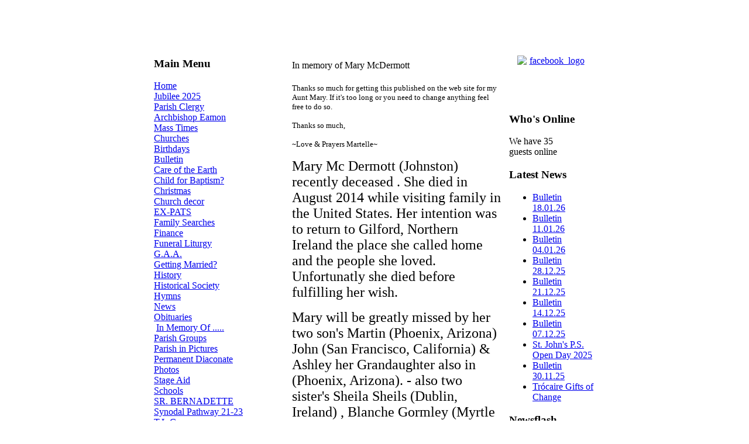

--- FILE ---
content_type: text/html; charset=utf-8
request_url: https://www.tullylish.com/obituaries/in-memory-of-/2361-in-memory-of-mary-mcdermott
body_size: 4948
content:
<!DOCTYPE html PUBLIC "-//W3C//DTD XHTML 1.0 Transitional//EN" "http://www.w3.org/TR/xhtml1/DTD/xhtml1-transitional.dtd">
<html xmlns="http://www.w3.org/1999/xhtml" xml:lang="en-gb" lang="en-gb" dir="ltr" >

<head>
  <base href="https://www.tullylish.com/obituaries/in-memory-of-/2361-in-memory-of-mary-mcdermott" />
  <meta http-equiv="content-type" content="text/html; charset=utf-8" />
  <meta name="robots" content="index, follow" />
  <meta name="keywords" content="catholic,parish,mass,prayer,Ireland" />
  <meta name="title" content="In memory of Mary McDermott" />
  <meta name="author" content="Catherine McEvoy" />
  <meta name="description" content="Roman Catholic Parish in ..." />
  <meta name="generator" content="Joomla! 1.5 - Open Source Content Management" />
  <title>In memory of Mary McDermott</title>
  <script type="text/javascript" src="/media/system/js/mootools.js"></script>
  <script type="text/javascript" src="/media/system/js/caption.js"></script>
  <script type="text/javascript" src="/plugins/content/phocagalleryslideshow.js"></script>
  <script type="text/javascript" src="https://www.tullylish.com/plugins/content/ci_audioplayer/swfobject.js"></script>
  <script type="text/javascript" src="https://www.tullylish.com/plugins/content/ci_movieplayer/swfobject.js"></script>

<link rel="stylesheet" href="/templates/tullylish/css/template.css" type="text/css" />
<script src="https://www.catholicireland.net/services/js/?ID=61" type="text/javascript"></script>
</head>

<body>
<table width="760" border="0" align="center" cellpadding="0" cellspacing="0">
  <tr bgcolor="#FFFFFF">
    <td colspan="3" align="center" valign="top"> 
      <p>&nbsp;</p>      </td>
  </tr>
  <tr bgcolor="#C6DEFF" background="/templates/tullylish/images/left_panel.gif">
    <td colspan="3" align="center" valign="top"><img src="/templates/tullylish/images/header.jpg" alt="" /></td>
  </tr>
  <tr bgcolor="#FFFFFF">
    <td colspan="3" align="center" valign="top">&nbsp;</td>
  </tr>
  <tr>
    <td width="151" align="center" valign="top" background="/templates/tullylish/images/left_panel.gif"><div align="center">
      <table border="0" class="l_r_mod">
        <tr>
          <td>
          			<div class="moduletable_menu">
					<h3>Main Menu</h3>
					
<table width="100%" border="0" cellpadding="0" cellspacing="0">
<tr ><td><a href="/home" class="mainlevel" >Home</a></td></tr>
<tr ><td><a href="/jubilee-2025" class="mainlevel" >Jubilee 2025</a></td></tr>
<tr ><td><a href="/parish-clergy" class="mainlevel" >Parish Clergy</a></td></tr>
<tr ><td><a href="/archbishop-eamon" class="mainlevel" >Archbishop Eamon</a></td></tr>
<tr ><td><a href="/mass-times" class="mainlevel" >Mass Times</a></td></tr>
<tr ><td><a href="/churches" class="mainlevel" >Churches</a></td></tr>
<tr ><td><a href="/birthdays" class="mainlevel" >Birthdays</a></td></tr>
<tr ><td><a href="/bulletin" class="mainlevel" >Bulletin</a></td></tr>
<tr ><td><a href="/care-for-our-common-home" class="mainlevel" >Care of the Earth</a></td></tr>
<tr ><td><a href="/child-for-baptism" class="mainlevel" >Child for Baptism?</a></td></tr>
<tr ><td><a href="/christmas" class="mainlevel" >Christmas</a></td></tr>
<tr ><td><a href="/church-decor" class="mainlevel" >Church decor</a></td></tr>
<tr ><td><a href="/ex-pats" class="mainlevel" >EX-PATS</a></td></tr>
<tr ><td><a href="/family-searches" class="mainlevel" >Family Searches</a></td></tr>
<tr ><td><a href="/finance" class="mainlevel" >Finance</a></td></tr>
<tr ><td><a href="/funeral-liturgy" class="mainlevel" >Funeral Liturgy</a></td></tr>
<tr ><td><a href="/gaa" class="mainlevel" >G.A.A.</a></td></tr>
<tr ><td><a href="/getting-married" class="mainlevel" >Getting Married?</a></td></tr>
<tr ><td><a href="/history" class="mainlevel" >History</a></td></tr>
<tr ><td><a href="/tullylish-historical-society" class="mainlevel" >Historical Society</a></td></tr>
<tr ><td><a href="/hymns" class="mainlevel" >Hymns</a></td></tr>
<tr ><td><a href="/news" class="mainlevel" >News</a></td></tr>
<tr ><td><a href="/obituaries" class="mainlevel" >Obituaries</a>

<div style="padding-left: 4px"><img src="/templates/tullylish/images/indent1.png" alt="" /><a href="/obituaries/in-memory-of-" class="sublevel" id="active_menu">In Memory Of .....</a></div>
</td></tr>
<tr ><td><a href="/parish-groups" class="mainlevel" >Parish Groups</a></td></tr>
<tr ><td><a href="/parish-in-pictures" class="mainlevel" >Parish in Pictures</a></td></tr>
<tr ><td><a href="/permanent-diaconate" class="mainlevel" >Permanent Diaconate</a></td></tr>
<tr ><td><a href="/photos" class="mainlevel" >Photos</a></td></tr>
<tr ><td><a href="/stage-aig" class="mainlevel" >Stage Aid</a></td></tr>
<tr ><td><a href="/schools" class="mainlevel" >Schools</a></td></tr>
<tr ><td><a href="/education-4-life" class="mainlevel" >SR. BERNADETTE</a></td></tr>
<tr ><td><a href="/synodal-pathway-21-23" class="mainlevel" >Synodal Pathway 21-23</a></td></tr>
<tr ><td><a href="/tlc" class="mainlevel" >T.L.C.</a></td></tr>
<tr ><td><a href="/upcoming-events" class="mainlevel" >Upcoming Events</a></td></tr>
<tr ><td><a href="/various-prayers" class="mainlevel" >Various Prayers</a></td></tr>
<tr ><td><a href="/vocations" class="mainlevel" >Vocations</a></td></tr>
<tr ><td><a href="/who-what-where" class="mainlevel" >WHO WHAT WHERE</a></td></tr>
<tr ><td><a href="/tyg" class="mainlevel" >Youth</a></td></tr>
<tr ><td><a href="/links" class="mainlevel" >Links</a></td></tr>
<tr ><td><a href="/guestbook" class="mainlevel" >Guestbook</a></td></tr>
<tr ><td><a href="/contact-us" class="mainlevel" >Contact us</a></td></tr>
<tr ><td><a href="/lltca" class="mainlevel" >L.L.T.C.A.</a></td></tr>
<tr ><td><a href="/events-calendar" class="mainlevel" >CALENDAR</a></td></tr>
<tr ><td><a href="/2025-11-26-16-39-24" class="mainlevel" >Trócaire</a></td></tr>
</table>		</div>
			<div class="moduletable">
					<h3>Hit Counter</h3>
					<strong>Content View Hits</strong> : 14154687<br />
		</div>
			<div class="moduletable">
					<h3>Polls</h3>
					<form action="index.php" method="post" name="form2">

<table width="95%" border="0" cellspacing="0" cellpadding="1" align="center" class="poll">
<thead>
	<tr>
		<td style="font-weight: bold;">
			What do you think of our website?		</td>
	</tr>
</thead>
	<tr>
		<td align="center">
			<table class="pollstableborder" cellspacing="0" cellpadding="0" border="0">
							<tr>
					<td class="sectiontableentry2" valign="top">
						<input type="radio" name="voteid" id="voteid1" value="1" alt="1" />
					</td>
					<td class="sectiontableentry2" valign="top">
						<label for="voteid1">
							Excellent						</label>
					</td>
				</tr>
											<tr>
					<td class="sectiontableentry1" valign="top">
						<input type="radio" name="voteid" id="voteid2" value="2" alt="2" />
					</td>
					<td class="sectiontableentry1" valign="top">
						<label for="voteid2">
							Very good						</label>
					</td>
				</tr>
											<tr>
					<td class="sectiontableentry2" valign="top">
						<input type="radio" name="voteid" id="voteid3" value="3" alt="3" />
					</td>
					<td class="sectiontableentry2" valign="top">
						<label for="voteid3">
							Good						</label>
					</td>
				</tr>
											<tr>
					<td class="sectiontableentry1" valign="top">
						<input type="radio" name="voteid" id="voteid4" value="4" alt="4" />
					</td>
					<td class="sectiontableentry1" valign="top">
						<label for="voteid4">
							Poor						</label>
					</td>
				</tr>
										</table>
		</td>
	</tr>
	<tr>
		<td>
			<div align="center">
				<input type="submit" name="task_button" class="button" value="Vote" />
				&nbsp;
				<input type="button" name="option" class="button" value="Results" onclick="document.location.href='/component/poll/1-what-do-you-think-of-our-website'" />
			</div>
		</td>
	</tr>
</table>

	<input type="hidden" name="option" value="com_poll" />
	<input type="hidden" name="task" value="vote" />
	<input type="hidden" name="id" value="1" />
	<input type="hidden" name="be130429354d8876a54b61f5805ed717" value="1" /></form>		</div>
			<div class="moduletable">
					<h3>CI Features</h3>
					<div id="cifeatures">&nbsp;</div>		</div>
			<div class="moduletable">
					<h3>CI News</h3>
					<div id="cinews-in">&nbsp;</div>		</div>
	



          	
          </td>
        </tr>
      </table>
    </div></td>
    <td width="458" align="left" valign="top" bgcolor="#FFFFFF" class="content"><div>
      <table width="98%" border="0" cellpadding="0" cellspacing="0" class="content">
        <tr>
          <td valign="top">
            <table width="100%" border="0" class="t_mod">
              <tr>
                <td>
                  
                </td>
              </tr>
            </table>
            <br />
            <table class="contentpaneopen">
<tr>
		<td class="contentheading" width="100%">
					In memory of Mary McDermott			</td>
				
		
					</tr>
</table>

<table class="contentpaneopen">



<tr>
<td valign="top">
<p style="background: none repeat scroll 0% 0% white;"><span style="font-size: 10pt; color: black;">Thanks so much for getting this published on the web site for my Aunt Mary. If it's too long or you need to change anything feel free to do so.</span></p>
<p style="background: none repeat scroll 0% 0% white;"><span style="font-size: 10pt; color: black;">Thanks so much,</span></p>
<p style="background: none repeat scroll 0% 0% white;"><span style="font-size: 10pt; color: black;">~Love & Prayers Martelle~</span></p>
<p style="background: none repeat scroll 0% 0% white;"><span style="font-size: 18pt; color: black;">Mary Mc Dermott (Johnston) recently deceased . She died in August 2014 while visiting family in the United States. Her intention was to return to Gilford, Northern Ireland the place she called home and the people she loved. Unfortunatly she died before fulfilling her wish.</span></p>
<p style="background: none repeat scroll 0% 0% white;"><span style="font-size: 18pt; color: black;">Mary will be greatly missed by her two son's Martin (Phoenix, Arizona) John (San Francisco, California) & Ashley her Grandaughter also in (Phoenix, Arizona). - also two sister's Sheila Sheils (Dublin, Ireland) , Blanche Gormley (Myrtle Beach, South Carolina) </span></p>
<p style="background: none repeat scroll 0% 0% white;"><span style="font-size: 18pt; font-family: 'Georgia','serif'; color: black;">A life that touches others goes on forever.</span></p>
<p style="background: none repeat scroll 0% 0% white;"><span style="font-size: 18pt; color: black;">~May She Rest In Peace~</span></p>
<p style="background: none repeat scroll 0% 0% white;"><span style="font-size: 13.5pt; color: black;"><span>~If you see an old friend on the street And he's down Remember his shoes could fit your feet~</span></span></p></td>
</tr>

</table>
<span class="article_separator">&nbsp;</span>

            <table width="100%" border="0" class="b_mod">
              <tr>
                <td>
                  
                </td>
              </tr>
          </table></td>
        </tr>
      </table>
    </div></td>
    <td width="151" align="center" valign="top" background="/templates/tullylish/images/right_panel.gif">
<table border="0" class="l_r_mod">
      <tr>
        <td>
		 			<div class="moduletable">
					<p style="text-align: center;"><a href="https://www.facebook.com/tullylishparish"><img class="apcjawakhkiomlppyzot" style="display: block; margin-left: auto; margin-right: auto;" src="/images/stories/facebook_logo.jpg" alt="facebook_logo" width="120" height="45" /></a></p>
<p style="text-align: center;"> </p>		</div>
			<div class="moduletable_whois">
					<h3>Who's Online</h3>
					 We have&nbsp;35 guests&nbsp;online		</div>
			<div class="moduletable">
					<h3>Latest News</h3>
					<ul class="latestnews">
	<li class="latestnews">
		<a href="/bulletin/4146-bulletin-180126" class="latestnews">
			Bulletin 18.01.26</a>
	</li>
	<li class="latestnews">
		<a href="/bulletin/4144-bulletin-110126" class="latestnews">
			Bulletin 11.01.26</a>
	</li>
	<li class="latestnews">
		<a href="/bulletin/4143-bulletin-040126" class="latestnews">
			Bulletin 04.01.26</a>
	</li>
	<li class="latestnews">
		<a href="/bulletin/4142-bulletin-281225" class="latestnews">
			Bulletin 28.12.25</a>
	</li>
	<li class="latestnews">
		<a href="/bulletin/4141-bulletin-211225" class="latestnews">
			Bulletin 21.12.25</a>
	</li>
	<li class="latestnews">
		<a href="/bulletin/4140-bulletin-141225" class="latestnews">
			Bulletin 14.12.25</a>
	</li>
	<li class="latestnews">
		<a href="/bulletin/4139-bulletin-071225" class="latestnews">
			Bulletin 07.12.25</a>
	</li>
	<li class="latestnews">
		<a href="/schools/st-johns-primary/4138-st-johns-ps-open-day-2025" class="latestnews">
			St. John's P.S. Open Day 2025</a>
	</li>
	<li class="latestnews">
		<a href="/bulletin/4137-bulletin-301125" class="latestnews">
			Bulletin 30.11.25</a>
	</li>
	<li class="latestnews">
		<a href="/2025-11-26-16-39-24/4136-2025-11-26-16-46-39" class="latestnews">
			Trócaire Gifts of Change</a>
	</li>
</ul>		</div>
			<div class="moduletable">
					<h3>Newsflash</h3>
					



<table class="contentpaneopen">
	<tr>
		<td valign="top" ><p style="text-align: center;"><a href="https://www.iubilaeum2025.va/en/applicazione.html" target="_blank"><img src="/images/stories/Jubilee_2025/Jubilee_2025.jpeg" alt="Jubilee 2025" width="151" height="85" /></a><br /><strong><span style="color: #ff0000;">Jubilee 2025</span></strong></p></td>
	</tr>
	<tr>
        <td valign="top" >

       		</td>
     </tr>
</table>
		<span class="article_separator">&nbsp;</span>
 	


<table class="contentpaneopen">
	<tr>
		<td valign="top" ><p style="text-align: center;"><a href="https://pay.easypaymentsplus.com/myeasypay1.aspx?id=1986" target="_blank"><img src="/images/stories/News%20Flash/2020/donate-long-teal.png" alt="donate long teal" width="134" height="45" /></a></p></td>
	</tr>
	<tr>
        <td valign="top" >

       		</td>
     </tr>
</table>
		<span class="article_separator">&nbsp;</span>
 	


<table class="contentpaneopen">
	<tr>
		<td valign="top" ><p style="text-align: center;"><strong><a href="/news/3799-parish-contact-information"><img src="/images/stories/NEWANIMATIONS/button_oval_red_md_wht.gif" alt="button oval red md wht" /></a></strong></p>
<p style="text-align: center;"><strong>Parish contact </strong><br /><strong>information</strong></p></td>
	</tr>
	<tr>
        <td valign="top" >

       		</td>
     </tr>
</table>
		<span class="article_separator">&nbsp;</span>
 	


<table class="contentpaneopen">
	<tr>
		<td valign="top" ><p style="text-align: center;"><a href="/news/3809-marriage-preparation-courses" target="_blank"><img src="/images/stories/News%20Flash/2022/Accord.jpg" alt="Accord" width="153" height="60" /></a></p></td>
	</tr>
	<tr>
        <td valign="top" >

       		</td>
     </tr>
</table>
		<span class="article_separator">&nbsp;</span>
 	


<table class="contentpaneopen">
	<tr>
		<td valign="top" ><p style="text-align: center;"><a href="/news/3438-diocesan-webcams" target="_blank"><img style="display: block; margin: 0px auto;" src="/images/stories/FRONTP/2020/webcam.jpg" alt="webcam" width="125" height="133" /></a></p></td>
	</tr>
	<tr>
        <td valign="top" >

       		</td>
     </tr>
</table>
		<span class="article_separator">&nbsp;</span>
 	


<table class="contentpaneopen">
	<tr>
		<td valign="top" ><p style="text-align: center;"><a href="https://tullylish.com/synodal-pathway-21-23" target="_blank"><img src="/images/stories/Synod_2022/syndo1xxsmall.png" alt="syndo1xxsmall" /></a></p></td>
	</tr>
	<tr>
        <td valign="top" >

       		</td>
     </tr>
</table>
		<span class="article_separator">&nbsp;</span>
 	


<table class="contentpaneopen">
	<tr>
		<td valign="top" ><p style="text-align: center;"><a href="/upcoming-events" target="_blank"><img src="/images/stories/News%20Flash/Diary_dates.jpg" alt="Diary dates" /></a></p></td>
	</tr>
	<tr>
        <td valign="top" >

       		</td>
     </tr>
</table>
		<span class="article_separator">&nbsp;</span>
 	


<table class="contentpaneopen">
	<tr>
		<td valign="top" ><p style="text-align: center;"><a href="/finance/2171-standing-orders"><img style="margin: 0px auto; display: block;" src="/images/stories/News%20Flash/Standing_Orders.jpg" alt="Standing Orders" /></a></p></td>
	</tr>
	<tr>
        <td valign="top" >

       		</td>
     </tr>
</table>
		<span class="article_separator">&nbsp;</span>
 	


<table class="contentpaneopen">
	<tr>
		<td valign="top" ><div align="center"><a href="http://tullylish.com/guestbook"><img src="/images/stories/NEWANIMATIONS/guestbook_md_wht.gif" alt="alt" border="0" /></a></div>
<div align="center"> <a href="http://tullylish.com/guestbook?view=add"><img src="/images/stories/NEWANIMATIONS/sign_guestbook_md_wht.gif" alt="alt" width="115" height="35" border="0" /></a></div>
<div align="center"> </div></td>
	</tr>
	<tr>
        <td valign="top" >

       		</td>
     </tr>
</table>
		<span class="article_separator">&nbsp;</span>
 	


<table class="contentpaneopen">
	<tr>
		<td valign="top" ><p style="text-align: center;"><a href="https://www.communityni.org/services/categories/lltca-laurencetown-activities-centre-and-offered-wider-community" target="_blank"><img src="/images/stories/LLTCA.jpg" alt="LLTCA" /><strong><br /></strong></a><a href="http://www.lltca.com" target="_blank"></a></p></td>
	</tr>
	<tr>
        <td valign="top" >

       		</td>
     </tr>
</table>
		<span class="article_separator">&nbsp;</span>
 	


<table class="contentpaneopen">
	<tr>
		<td valign="top" ><p style="text-align: center;"><strong><span style="color: #ff0000;"><a href="/who-what-where" target="_parent"><span style="font-size: 12pt; font-family: comic sans ms,sans-serif;"><strong>WHO? <span style="color: #ff0000;">WHAT? <span style="color: #008000;">WHERE</span></span></strong></span></a><strong><span style="color: #ff0000;"><span style="color: #008000; font-size: 12pt; font-family: comic sans ms,sans-serif;">?</span></span></strong></span></strong></p>
<p style="text-align: center;"><strong><span style="color: #ff0000;"><strong><span style="color: #ff0000;"><span style="color: #008000; font-size: 12pt; font-family: comic sans ms,sans-serif;"><br /></span></span></strong></span></strong><img src="/images/stories/WhoWhatWhere/Funeral_Directors.jpg" alt="Funeral Directors" width="144" height="22" /></p>
<p style="text-align: center;"><a href="/who-what-where/3593-heaney-keenan" target="_blank"><img src="/images/stories/WhoWhatWhere/HKL_Banbridge_Chronicle_Ad_-_small_web.png" alt="HKL Banbridge Chronicle Ad small web" /></a></p>
<p style="text-align: center;"><a href="https://www.quinnbrosfuneralservices.co.uk/" target="_blank"><img src="/images/stories/WhoWhatWhere/Quinn-Bros-Funeral-Services_logo-418x128.png" alt="Quinn Bros Funeral Services logo 418x128" width="154" height="46" /></a><br /><br /><a href="http://www.mcalindenandmurtagh.com/" target="_blank"><img src="/images/stories/WhoWhatWhere/McAlinden_Murtagh_newsflash.jpg" alt="McAlinden Murtagh newsflash" width="162" height="25" /></a></p>
<p style="text-align: center;"><a href="/who-what-where/2721-jack-mclearnon-and-son" target="_blank"><img src="/images/stories/WhoWhatWhere/j_mclearnon.jpg" alt="j mclearnon" width="156" height="32" /></a><a href="http://www.obituaries-ni.co.uk/directory.php?oid=213" target="_blank">.</a></p>
<p style="text-align: center;"><strong><span style="color: #ff0000;"><strong><span><span style="color: #008000; font-size: 12pt; font-family: comic sans ms,sans-serif;"><a href="/who-what-where/1790-nesbitt-memorials" target="_blank" style="color: #0000cc; text-decoration: underline;"><strong><span style="color: #ff0000;"><img src="/images/stories/WhoWhatWhere/Nesbitt_Memorials_web_ad.jpg" alt="Nesbitt Memorials web ad" width="93" height="134" /></span></strong></a></span></span></strong></span></strong></p>
<p style="text-align: center;"><strong> </strong></p></td>
	</tr>
	<tr>
        <td valign="top" >

       		</td>
     </tr>
</table>
		<span class="article_separator">&nbsp;</span>
 	


<table class="contentpaneopen">
	<tr>
		<td valign="top" ><p style="text-align: center;"><a href="/care-for-our-common-home" target="_blank"><img style="display: block; margin-left: auto; margin-right: auto;" src="/images/stories/Care_Common_Home/globeanim2.gif" alt="globeanim2" width="116" height="116" /></a><span style="color: #339966;"><strong>Care for our Common Home</strong></span></p></td>
	</tr>
	<tr>
        <td valign="top" >

       		</td>
     </tr>
</table>
		<span class="article_separator">&nbsp;</span>
 	


<table class="contentpaneopen">
	<tr>
		<td valign="top" ><p><a href="http://tullylish.com/news/3299-laudato-si" target="_blank"><img style="display: block; margin-left: auto; margin-right: auto;" src="/images/stories/FRONTP/2019/Laudato_Si.jpg" alt="Laudato Si" width="141" height="112" /></a></p></td>
	</tr>
	<tr>
        <td valign="top" >

       		</td>
     </tr>
</table>
		<span class="article_separator">&nbsp;</span>
 			</div>
	
		 	
        </td>
      </tr>
    </table>
</td>
  </tr>
</table>
<table width="760" border="0" align="center" cellpadding="0" cellspacing="0">
	<tr>
		<td>
			<center>
				Designed and developed by <a href="http://www.getonline.ie">Getonline</a>
			</center>
		</td>
	</tr>
</table>



<script src="https://www.google-analytics.com/urchin.js" type="text/javascript">
</script>
<script type="text/javascript">
_uacct = "UA-1166022-5";
urchinTracker();
</script>
<script type="text/javascript" src="https://cdn.jsdelivr.net/npm/cookie-bar/cookiebar-latest.min.js?showNoConsent=1"></script>
<script defer src="https://static.cloudflareinsights.com/beacon.min.js/vcd15cbe7772f49c399c6a5babf22c1241717689176015" integrity="sha512-ZpsOmlRQV6y907TI0dKBHq9Md29nnaEIPlkf84rnaERnq6zvWvPUqr2ft8M1aS28oN72PdrCzSjY4U6VaAw1EQ==" data-cf-beacon='{"version":"2024.11.0","token":"e5696632c1a245988fc41de84b271d0c","r":1,"server_timing":{"name":{"cfCacheStatus":true,"cfEdge":true,"cfExtPri":true,"cfL4":true,"cfOrigin":true,"cfSpeedBrain":true},"location_startswith":null}}' crossorigin="anonymous"></script>
</body>
</html>